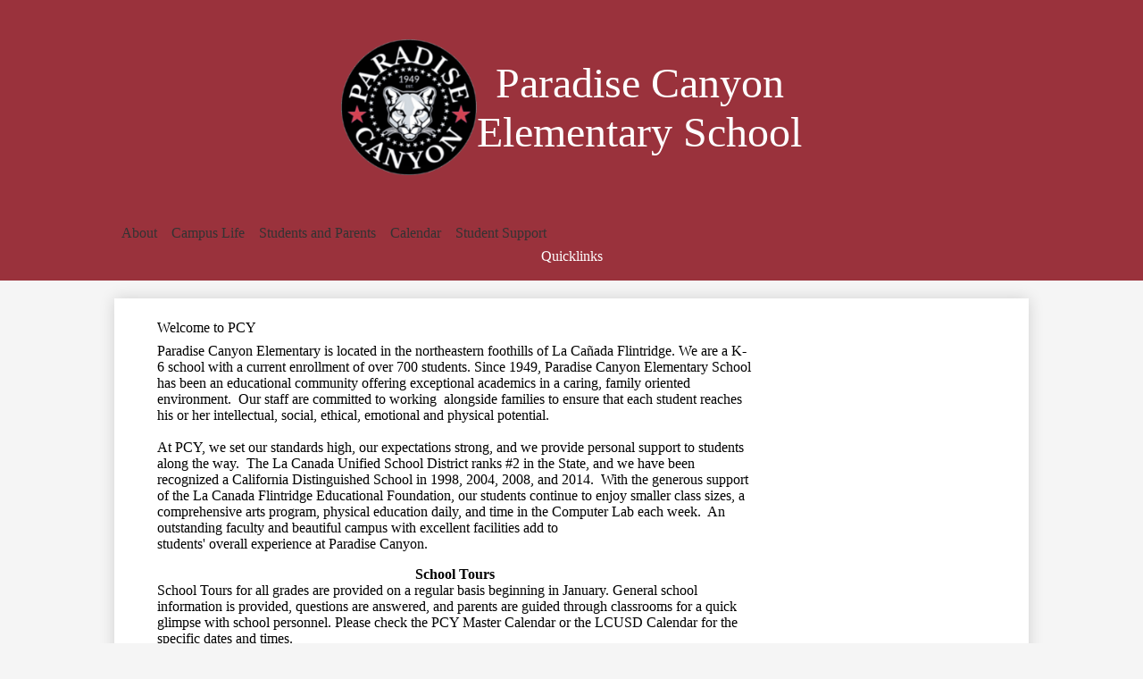

--- FILE ---
content_type: text/html;charset=UTF-8
request_url: https://www.pcycougars.net/apps/pages/index.jsp?uREC_ID=365975&type=d&pREC_ID=815677
body_size: 10453
content:



































    
<!DOCTYPE html>
<!-- Powered by Edlio -->
    
        <html lang="en" class="edlio desktop">
    
    <!-- prod-cms-tomcat-v2026012101-005 -->
<head>
<script>
edlioCorpDataLayer = [{
"CustomerType": "DWS Child",
"AccountExternalId": "0010b00002HJY8oAAH",
"WebsiteName": "Paradise Canyon Elementary",
"WebsiteId": "LACANA-PAR",
"DistrictExternalId": "0010b00002HIvXvAAL",
"DistrictName": "La Cañada Unified School District",
"DistrictWebsiteId": "LACANA-D"
}];
</script>
<script>(function(w,d,s,l,i){w[l]=w[l]||[];w[l].push({'gtm.start':
new Date().getTime(),event:'gtm.js'});var f=d.getElementsByTagName(s)[0],
j=d.createElement(s),dl=l!='dataLayer'?'&l='+l:'';j.async=true;j.src=
'https://www.googletagmanager.com/gtm.js?id='+i+dl+ '&gtm_auth=53ANkNZTATx5fKdCYoahug&gtm_preview=env-1&gtm_cookies_win=x';f.parentNode.insertBefore(j,f);
})(window,document,'script','edlioCorpDataLayer','GTM-KFWJKNQ');</script>


<title>Welcome to PCY – About PCY – Paradise Canyon Elementary</title>
<meta http-equiv="Content-Type" content="text/html; charset=UTF-8">
<meta name="description" content="Paradise Canyon Elementary">
<meta property="og:title" content="Welcome to PCY"/>
<meta property="og:description" content=""/>
<meta property="og:image" content="http://www.pcycougars.net/pics/LACANA-PAR_LOGO.gif"/>
<meta property="og:image:width" content="250"/>
<meta property="og:image:height" content="250"/>
<meta name="generator" content="Edlio CMS">
<meta name="referrer" content="always">
<meta name="viewport" content="width=device-width, initial-scale=1.0"/>
<link rel="apple-touch-icon" sizes="180x180" href="/apple-touch-icon.png">
<link rel="icon" type="image/png" href="/favicon-32x32.png" sizes="32x32">
<link rel="icon" href="/favicon.ico" type="image/x-icon">
<!--[if lt IE 9]><script src="/apps/js/common/html5shiv-pack-1769023936229.js"></script><![endif]-->
<link rel="stylesheet" href="/apps/shared/main-pack-1769023936229.css" type="text/css">
<link rel="stylesheet" href="/shared/main.css" type="text/css">
<link rel="stylesheet" href="/apps/webapps/global/public/css/site-pack-1769023936229.css" type="text/css">
<link rel="stylesheet" href="/apps/webapps/global/public/css/temp-pack-1769023936229.css" type="text/css">
<link rel="stylesheet" href="/apps/shared/web_apps-pack-1769023936229.css" type="text/css">
<script src="/apps/js/common/common-pack-1769023936229.js" type="text/javascript" charset="utf-8"></script>

<link href="/apps/js/common/fileicons-pack-1769023936229.css" type="text/css" rel="stylesheet">
<link href="/apps/js/components/magnific-popup-pack-1769023936229.css" type="text/css" rel="stylesheet">
<link href="/apps/js/pages/public_pages-pack-1769023936229.css" type="text/css" rel="stylesheet">
<link href="/apps/js/pages/jquery.slideshow-pack-1769023936229.css" type="text/css" rel="stylesheet">
<link href="/apps/js/pages/folder_links-pack-1769023936229.css" type="text/css" rel="stylesheet">
<script type="text/javascript" charset="utf-8" src="/apps/js/jquery/3.7.1/jquery-pack-1769023936229.js"></script>
<script type="text/javascript" charset="utf-8">
					var jq37 = jQuery.noConflict();
				</script>
<script src="/apps/js/common/microevent-pack-1769023936229.js" charset="utf-8"></script>
<script src="/apps/js/pages/jquery.slideshow-pack-1769023936229.js" charset="utf-8"></script>
<script src="/apps/js/components/magnific-popup-pack-1769023936229.js" charset="utf-8"></script>
<script src="/apps/js/components/spin-pack-1769023936229.js" charset="utf-8"></script>
<script src="/apps/js/components/image-lightbox-pack-1769023936229.js" charset="utf-8"></script>
<script src="/apps/js/pages/public_pages-pack-1769023936229.js" charset="utf-8"></script>
<script src="/apps/js/pages/submenu-pack-1769023936229.js" charset="utf-8"></script>
<script type="application/ld+json">
                    {
                        "@context": "http://schema.org",
                        "@type": "BreadcrumbList",
                        "itemListElement": [
                            
                            
                                {
                                    "@type": "ListItem",
                                    "position": 1,
                                    "item": {
                                        "@id": "http://www.pcycougars.net/apps/pages/index.jsp?uREC_ID=365975&type=d",
                                        "name": ""
                                    }
                                },
                                
                                {
                                    "@type": "ListItem",
                                    "position": 2,
                                    "item": {
                                        "@id": "http://www.pcycougars.net/apps/pages/index.jsp?uREC_ID=365975&type=d&pREC_ID=815677",
                                        "name": "Welcome to PCY"
                                    }
                                }
                            
                        ]
                    }
                </script>
<link rel="stylesheet" href="https://lacanamaster.edlioschool.com/common_files/main.css" type="text/css">
<link rel="stylesheet" href="//lacanamaster.edlioschool.com/common_files/main.css">
<script src="/apps/js/common/list-pack.js"></script>
<script type="text/javascript">
                window.edlio = window.edlio || {};
                window.edlio.isEdgeToEdge = false;
            </script>

<script type="text/javascript">
                document.addEventListener("DOMContentLoaded", function() {
                    const translateElement = document.getElementById("google_translate_element");
                    const mutationObserverCallback = function (mutationsList, observer) {
                        for (const mutation of mutationsList) {
                            if (mutation.type === 'childList') {
                                mutation.addedNodes.forEach(function (node) {
                                    if (node.nodeType === 1 && node.id === 'goog-gt-tt') {
                                        const form_element = document.getElementById("goog-gt-votingForm");
                                        if (form_element) {
                                            form_element.remove();
                                            observer.disconnect();
                                        }
                                    }
                                })
                            }
                        }
                    }

                    if (translateElement) {
                        const observer = new MutationObserver(mutationObserverCallback);
                        observer.observe(document.body, { childList: true, subtree: true });
                    }
                });
            </script>


</head>


    
	
		
		
			






<body >

<header id="header_main" class="site-header1a site-header bg-color-1" aria-label="Main Site Header">

	<a class="skip-to-content-link" href="#content_main">Skip to main content</a>

	<div class="school-name header-title">
		<a href="/" class="school-logo">
			
			<img class="logo-image" src="/pics/school_logo.png" alt="">
			<div class="school-name-inner">Paradise Canyon<div>Elementary School</div></div>
		</a>
	</div>

	<nav id="sitenav_main" class="sitenav sitenav-main nav-group megamenu" aria-label="Main Site Navigation">
		<button id="sitenav_main_mobile_toggle" class="nav-mobile-toggle accessible-megamenu-toggle animated"><span class="hidden">Main Menu Toggle</span><span class="nav-mobile-icon-indicator"><span class="nav-mobile-icon-indicator-inner"></span></span></button>
		<ul class="nav-menu">
			
				<li class="nav-item">
					<a href="javascript:;" ><span class="nav-item-inner">About</span></a>
					
						<div class="sub-nav">
							<ul class="sub-nav-group">
								
									
										<li class="sub-nav-item"><a href="https://www.pcycougars.net/apps/pages/index.jsp?uREC_ID=1278291&type=d&pREC_ID=1490981" >Attendance</a></li>
									
								
									
										<li class="sub-nav-item"><a href="https://mobile.catapultems.com/la-canada/Sites" >Cougar Tip Line (Anonymous Reports)</a></li>
									
								
									
										<li class="sub-nav-item"><a href="https://nutrition.lcusd.net/index.php?sid=2506080150154913&page=menus" >Lunch Menu</a></li>
									
								
									
										<li class="sub-nav-item"><a href="https://sarconline.org/public/summary/19646596014666/2024%E2%80%932025" >School Accountability Report Card</a></li>
									
								
									
										<li class="sub-nav-item"><a href="https://www.pcycougars.net/apps/staff/"  target="_blank">Staff Directory</a></li>
									
								
									
										<li class="sub-nav-item"><a href="/apps/pages/index.jsp?uREC_ID=365975&type=d&pREC_ID=815677" >Welcome to PCY</a></li>
									
								
									
										<li class="sub-nav-item"><a href="https://4.files.edl.io/768f/10/07/25/184330-45ae4bd2-fda7-4d11-9680-d861bc6897ae.pdf" >PCY Student Wellness, Belongingness, and Engagement DEI Site Plan 2025-26</a></li>
									
								
							</ul>
							<div class="mm-extra-content">
								<img class="mm-image" src="https://3.files.edl.io/2c99/25/01/01/182923-6b6669c5-7001-4dd5-bb2e-73d8a3c92636.png" alt="">
								<div class="info">
									
									
								</div>
							</div>
						</div>
					
				</li>
			
				<li class="nav-item">
					<a href="/apps/departments/index.jsp?show=TDE" ><span class="nav-item-inner">Campus Life</span></a>
					
						<div class="sub-nav">
							<ul class="sub-nav-group">
								
									
										<li class="sub-nav-item"><a href="https://photos.lcusd.net/"  target="_blank">Campus Photos</a></li>
									
								
									
										<li class="sub-nav-item"><a href="https://docs.google.com/presentation/d/e/2PACX-1vTMRLVyStSJ7jCyF9cssej_HmfuCJoSfK-c7hW1ecEhYdv_UpaBDUG2TPaoJglSRCjzDjJy4GYFZgSr/pub?start=false&loop=false&delayms=3000" >Elementary Spanish Program</a></li>
									
								
									
										<li class="sub-nav-item"><a href="https://www.lcusd.net/apps/pages/index.jsp?uREC_ID=365249&type=d&pREC_ID=812206"  target="_blank">English Language Development</a></li>
									
								
									
										<li class="sub-nav-item"><a href="/apps/pages/index.jsp?uREC_ID=367481&type=d&pREC_ID=821420" >GATE</a></li>
									
								
									
										<li class="sub-nav-item"><a href="/apps/pages/index.jsp?uREC_ID=1238227&type=d&pREC_ID=1467533" >Language Arts</a></li>
									
								
									
										<li class="sub-nav-item"><a href="/apps/pages/index.jsp?uREC_ID=1238228&type=d" >Mathematics</a></li>
									
								
									
										<li class="sub-nav-item"><a href="/apps/pages/index.jsp?uREC_ID=4405747&type=d" >PBIS Matrix</a></li>
									
								
							</ul>
							<div class="mm-extra-content">
								<img class="mm-image" src="https://3.files.edl.io/95ec/25/01/01/174210-861aab6f-d87a-4e99-85c8-5a73347d9e78.png" alt="">
								<div class="info">
									
									
								</div>
							</div>
						</div>
					
				</li>
			
				<li class="nav-item">
					<a href="/apps/pages/index.jsp?uREC_ID=1396077&type=d" ><span class="nav-item-inner">Students and Parents</span></a>
					
						<div class="sub-nav">
							<ul class="sub-nav-group">
								
									
										<li class="sub-nav-item"><a href="https://abi.lcusd.net/parentportal/LoginParent.aspx?page=default.aspx"  target="_blank">Aeries Parent Portal</a></li>
									
								
									
										<li class="sub-nav-item"><a href="https://www.lcusd.net/apps/pages/index.jsp?uREC_ID=427554&type=d&pREC_ID=932821" >Chromebook Program for 5th and 6th Grade</a></li>
									
								
									
										<li class="sub-nav-item"><a href="https://www.lcusd.net/apps/pages/index.jsp?uREC_ID=808116&type=d&pREC_ID=1195407" >Compliance</a></li>
									
								
									
										<li class="sub-nav-item"><a href="/apps/pages/index.jsp?uREC_ID=1396077&type=d&pREC_ID=1574237" >General Files & Resources</a></li>
									
								
									
										<li class="sub-nav-item"><a href="https://www.lcusd.net/apps/pages/index.jsp?uREC_ID=328731&type=d&pREC_ID=774501" >Health Services</a></li>
									
								
									
										<li class="sub-nav-item"><a href="https://www.lcusd.net/apps/pages/index.jsp?uREC_ID=367623&type=d&pREC_ID=822660" >Instructional Calendars</a></li>
									
								
									
										<li class="sub-nav-item"><a href="https://nutrition.lcusd.net/" >LCUSD Nutrition Website</a></li>
									
								
									
										<li class="sub-nav-item"><a href="https://my.peachjar.com/explore/all?audienceId=55930&tab=school&districtId=35527&audienceType=school"  target="_blank">Peach Jar</a></li>
									
								
									
										<li class="sub-nav-item"><a href="https://www.pcypta.com/Home"  target="_blank">PCY PTA</a></li>
									
								
									
										<li class="sub-nav-item"><a href="https://4.files.edl.io/cf69/10/15/24/033152-23cb34ef-717d-4416-8346-976a290239de.pdf"  target="_blank">Physician's Recommendation for Medication Form</a></li>
									
								
									
										<li class="sub-nav-item"><a href="https://www.lcusd.net/apps/pages/index.jsp?uREC_ID=328728&type=d&pREC_ID=774607" >Special Education</a></li>
									
								
									
										<li class="sub-nav-item"><a href="https://4.files.edl.io/80e1/10/22/25/202343-cc850d05-0302-45f1-abe4-8953cc8f995c.pdf" >Student and Parent Handbook</a></li>
									
								
							</ul>
							<div class="mm-extra-content">
								<img class="mm-image" src="https://3.files.edl.io/85bf/25/01/01/183624-b399fe84-3ae4-4118-8b79-2c7853af2f73.jpg" alt="">
								<div class="info">
									
									
								</div>
							</div>
						</div>
					
				</li>
			
				<li class="nav-item">
					<a href="https://www.pcycougars.net/apps/events/" ><span class="nav-item-inner">Calendar</span></a>
					
						<div class="sub-nav">
							<ul class="sub-nav-group">
								
									
										<li class="sub-nav-item"><a href="https://www.pcycougars.net/apps/events/" >PCY Calendar</a></li>
									
								
									
										<li class="sub-nav-item"><a href="https://www.lcusd.net/apps/events/"  target="_blank">District Calendar</a></li>
									
								
									
										<li class="sub-nav-item"><a href="https://www.lcusd.net/apps/pages/index.jsp?uREC_ID=367623&type=d&pREC_ID=822660"  target="_blank">Instructional Days Calendar</a></li>
									
								
							</ul>
							<div class="mm-extra-content">
								<img class="mm-image" src="https://3.files.edl.io/5e32/25/01/01/180309-6cae1a57-270b-480e-b9d3-d835a8f02f9e.png" alt="">
								<div class="info">
									
									
								</div>
							</div>
						</div>
					
				</li>
			
				<li class="nav-item">
					<a href="https://sites.google.com/lcusd.net/lcwellness/home"  target="_blank"><span class="nav-item-inner">Student Support</span></a>
					
						<div class="sub-nav">
							<ul class="sub-nav-group">
								
									
										<li class="sub-nav-item"><a href="/apps/pages/index.jsp?uREC_ID=348048&type=d&pREC_ID=2063336" >Care Solace</a></li>
									
								
									
										<li class="sub-nav-item"><a href="https://sites.google.com/lcusd.net/lcwellness/lcusd-support-resources-and-crisis-information"  target="_blank">Support Resources and Crisis Information</a></li>
									
								
									
										<li class="sub-nav-item"><a href="https://sites.google.com/lcusd.net/lcwellness/home" >Virtual Wellness Center</a></li>
									
								
									
										<li class="sub-nav-item"><a href="https://mobile.catapultems.com/la-canada/Sites" >Cougar Tip Line (Anonymous Reports)</a></li>
									
								
									
										<li class="sub-nav-item"><a href="https://help.lcusd.net/hc/en-us" >Tech Help</a></li>
									
								
							</ul>
							<div class="mm-extra-content">
								<img class="mm-image" src="https://3.files.edl.io/7d8a/25/01/01/170045-37f49fb5-ff75-4ae5-8b6d-f1bb92aa28fb.jpg" alt="">
								<div class="info">
									
									
								</div>
							</div>
						</div>
					
				</li>
			
		</ul>
	</nav>


	
	<nav id="topbar_nav" class="header-secondary-nav" aria-labelledby="topbar_nav_header">
		<div class="toggle" id="topbar_nav_header">Quicklinks</div>
		<ul class="links-list accordion-content">
			
			<li class="link-item"><a href="https://abi.lcusd.net/parentportal/LoginParent.aspx?page=default.aspx">Aeries</a></li>
			
			<li class="link-item"><a href="https://www.pcycougars.net/apps/pages/index.jsp?uREC_ID=1278291&type=d&pREC_ID=1490981">Attendance</a></li>
			
			<li class="link-item"><a href="/apps/bell_schedules/">Bell Schedules</a></li>
			
			<li class="link-item"><a href="https://launchpad.classlink.com/lcusd">Classlink</a></li>
			
			<li class="link-item"><a href="/apps/staff/">Directory</a></li>
			
			<li class="link-item"><a href="https://www.lcusd.net/apps/pages/enrollment">Enroll</a></li>
			
			<li class="link-item"><a href="https://nutrition.lcusd.net/">Lunch Menus</a></li>
			
			<li class="link-item"><a href="https://www.pcypta.com/Home">PTA</a></li>
			
			<li class="link-item"><a href="https://mobile.catapultems.com/la-canada/Sites">Tip Line</a></li>
			
			<li class="link-item"><a href="https://www.pcycougars.net/apps/pages/index.jsp?uREC_ID=1278291&type=d&pREC_ID=1490981">PCY Attendance</a></li>
			
		</ul>
		<script>
			document.addEventListener('DOMContentLoaded', () => {
				$('#topbar_nav').accordion({
					active: false,
					collapsible: true,
					icons: false,
					heightStyle: 'content',
					header: '.toggle'
				})
			})
		</script>
	</nav>

	<a class="search" href="/apps/search">
		<svg xmlns="http://www.w3.org/2000/svg" version="1.1" x="0" y="0" viewBox="0 0 64 64" xml:space="preserve"><path d="M64 54L45.2 35.2C47 31.9 48 28.1 48 24 48 10.7 37.3 0 24 0S0 10.7 0 24s10.7 24 24 24c4.1 0 7.9-1 11.2-2.8L54 64 64 54zM8 24c0-8.8 7.2-16 16-16s16 7.2 16 16 -7.2 16-16 16S8 32.8 8 24z"/></svg>
		<span class="hidden">Search</span>
	</a>

	<script>
		window.addEventListener('scroll', () => {
			const toggleElement = document.querySelector('#header_main')
			if (window.pageYOffset > 0) return toggleElement.classList.add('scrolled')
			return toggleElement.classList.remove('scrolled');		
		})
	</script>

</header>
<main id="content_main" class="site-content" aria-label="Main Site Content" tabindex="-1">



		
	
    

    


<style>
	:root {
		--primary-color: rgb(154,50,60);
		--over-primary-color: rgb(255, 255, 255);
		--secondary-color: rgb(0,0,0);
		--over-secondary-color: rgb(255, 255, 255);
	}
</style>




    
    
    

















    

    












        <h1 class="pageTitle ">Welcome to PCY</h1>
    


<div class="right-aligned pages-content-wrapper style-overwrite  ">




<script>
	var script = document.createElement('script');
	script.src = "https://cdnjs.cloudflare.com/ajax/libs/tota11y/0.1.6/tota11y.min.js";

	if(getQueryString('tota11y') === 'true') {
		document.head.append(script);
	}	

	function getQueryString (field, url) {
		var href = url ? url : window.location.href;
		var reg = new RegExp( '[?&]' + field + '=([^&#]*)', 'i' );
		var string = reg.exec(href);
		return string ? string[1] : null;
	}
</script>

<div class="pages-left-column-wrapper" 
	style="margin-left: -262px;"
> 
	<div class="pages-left-column pages-column" 
			style="margin-left: 262px"
	>



		<div class="page-block page-block-text  ">
			<div>
<div style="text-align: left" align="justify">Paradise Canyon Elementary is located in the northeastern foothills of La Cañada Flintridge.&nbsp;We are&nbsp;a K-6 school with a current enrollment of over 700 students. Since 1949, Paradise Canyon Elementary School has been an educational community offering exceptional academics in a caring, family oriented environment.&nbsp;&nbsp;Our staff&nbsp;are committed to working&nbsp; alongside families to ensure that each student reaches his or her intellectual, social, ethical, emotional and physical potential.&nbsp;&nbsp;</div>
<div style="text-align: left" align="justify">&nbsp;</div>
<div style="text-align: left" align="justify">At PCY, we&nbsp;set our standards high, our expectations strong, and we provide personal support to students along the way.&nbsp; The La Canada Unified School District ranks #2 in the State, and we&nbsp;have been recognized a&nbsp;California Distinguished School in 1998, 2004, 2008, and 2014.&nbsp; With the generous support of the La Canada Flintridge Educational Foundation, our students continue to enjoy smaller class sizes, a comprehensive arts program, physical education daily, and time in the Computer Lab each week.&nbsp; An outstanding faculty and beautiful campus with excellent facilities add to students'&nbsp;overall&nbsp;experience&nbsp;at&nbsp;Paradise Canyon.</div>
</div>
	</div>
		<div class="page-block page-block-text  ">
			<div>
<p style="text-align: center; padding: 0px; margin: 0px" align="justify"><strong>School Tours</strong></p>
<p style="text-align: left; padding: 0px; margin: 0px" align="justify">School Tours for all grades are provided on a regular basis beginning in January. General school information is provided, questions are answered, and parents are guided through classrooms for a quick glimpse with school personnel. Please check the PCY Master Calendar or the LCUSD Calendar for the specific dates and times.</p>
<p style="text-align: left; padding: 0px; margin: 0px">The District Kindergarten Orientation is held in January when general Kindergarten information will be provided by the District, site administrators, and Kindergarten teacher representatives. Additionally, each elementary school site will conduct their own Kindergarten Orientation to provide site specific information in the spring. &nbsp;Please call the office for specific information, dates and times.</p>
</div>
	</div>
<div class="page-block page-block-files  ">
		<ul class="page-block-file attachment-list-public">
					<li class="file-holder">

								<a class="attachment-type-pdf" id="17,697,772" href="https://4.files.edl.io/8db5/10/15/24/040523-a979ada8-60d4-42e8-b908-d9480b2807aa.pdf" target="_blank">LCUSDElementarySchoolsParentandStudentHandbook2024-25</a>
					</li>
			</ul>
</div>




	</div>
</div>


<div 
	class="pages-right-column pages-column" 
	style="width: 250px;"
	
>






</div>
	</div>








	
</main>
<footer class="site-footer modular-footer" id="footer_main" aria-label="Main Site Footer">
<div class="footer-grid">
<div class="footer-row padded-row">
<div class="footer-row-inner">
<div class="footer-column">
<div class="rows-group">
<div class="school-name footer-title school-logo logo-orientation-vertical ">
<img class="logo-image" src="/pics/school_logo.png" alt="">
<div class="school-name-inner">Paradise Canyon<div>Elementary School</div></div>
</div>
<div class="footer-address">
<div class="section-title">Visit Us</div>
<div class="footer-info-block"><a href="/apps/maps">471 Knight Way, <br>La Cañada, CA 91011</a></div>
<div class="footer-info-block">Phone: <a href="tel:+18189528340">(818) 952-8340 </a></div>
<div class="footer-info-block">Fax: (818) 952-8337 </div>
</div>
<nav id="footer_nav1" class="footer-secondary-nav text-only orientation-horizontal" aria-labelledby="footer_nav1_header">
<div class="section-title" id="footer_nav1_header">Helpful Links </div>
<ul class="links-list">
<li class="link-item item-name"><a href="/"><span class="link-text">Staff Directory</span></a></li>
<li class="link-item item-name"><a href="/"><span class="link-text">Non-Discrimination</span></a></li>
<li class="link-item item-name"><a href="/apps/contact/"><span class="link-text">Contact Us</span></a></li>
</ul>
</nav>
<nav id="footer_nav2" class="footer-secondary-nav text-only orientation-horizontal" aria-labelledby="footer_nav2_header">
<div class="section-title" id="footer_nav2_header">LCUSD Schools</div>
<ul class="links-list">
<li class="link-item item-name"><a href="https://www.lcusd.net/"><span class="link-text">La Ca&ntilde;ada Unified School District</span></a></li>
<li class="link-item item-name"><a href="https://www.lcelions.net/"><span class="link-text">La Ca&ntilde;ada Elementary</span></a></li>
<li class="link-item item-name"><a href="https://www.pcrpanthers.net/"><span class="link-text">Palm Crest Elementary</span></a></li>
<li class="link-item item-name"><a href="https://www.pcycougars.net/"><span class="link-text">Paradise Canyon Elementary</span></a></li>
<li class="link-item item-name"><a href="https://www.lchs78.net/"><span class="link-text">La Ca&ntilde;ada High School 7/8</span></a></li>
<li class="link-item item-name"><a href="https://www.lchsspartans.net/"><span class="link-text">La Ca&ntilde;ada High School 9-12</span></a></li>
</ul>
</nav>
</div>
<div class="map-group">
<nav id="footer_nav3" class="footer-secondary-nav icon-only flat-icon-colors orientation-horizontal" aria-labelledby="footer_nav3_header">
<div class="hidden" id="footer_nav3_header">Social Media Links</div>
<ul class="links-list">
<li class="link-item item-name"><a href="https://facebook.com/"><img aria-hidden="true" alt="" src=/apps/webapps/next/global/cms-icon-library/svgs/raw/FacebookColor.svg onload="(function(e){var t=e.src,n=new XMLHttpRequest;n.open('GET',t,!0),n.responseType='text',n.onload=function(){if(n.readyState===n.DONE&&200===n.status){var r=n.responseText;if(r){var t=(new DOMParser).parseFromString(r,'text/xml').getElementsByTagName('svg')[0];t.removeAttribute('xmlns:a'), t.ariaHidden='true', e.parentNode.replaceChild(t,e)}}},n.send(null)})(this)"/><span class="link-text">Facebook</span></a></li>
<li class="link-item item-name"><a href="https://youtube.com/"><img aria-hidden="true" alt="" src=/apps/webapps/next/global/cms-icon-library/svgs/raw/YoutubeColor.svg onload="(function(e){var t=e.src,n=new XMLHttpRequest;n.open('GET',t,!0),n.responseType='text',n.onload=function(){if(n.readyState===n.DONE&&200===n.status){var r=n.responseText;if(r){var t=(new DOMParser).parseFromString(r,'text/xml').getElementsByTagName('svg')[0];t.removeAttribute('xmlns:a'), t.ariaHidden='true', e.parentNode.replaceChild(t,e)}}},n.send(null)})(this)"/><span class="link-text">YouTube</span></a></li>
<li class="link-item item-name"><a href="https://instagram.com/"><img aria-hidden="true" alt="" src=/apps/webapps/next/global/cms-icon-library/svgs/raw/InstagramColor.svg onload="(function(e){var t=e.src,n=new XMLHttpRequest;n.open('GET',t,!0),n.responseType='text',n.onload=function(){if(n.readyState===n.DONE&&200===n.status){var r=n.responseText;if(r){var t=(new DOMParser).parseFromString(r,'text/xml').getElementsByTagName('svg')[0];t.removeAttribute('xmlns:a'), t.ariaHidden='true', e.parentNode.replaceChild(t,e)}}},n.send(null)})(this)"/><span class="link-text">Instagram</span></a></li>
</ul>
</nav>
<iframe
allowfullscreen
title="Paradise Canyon Elementary Map"
style="border:0"
src="https://www.google.com/maps/embed?pb=!1m18!1m12!1m3!1d1109.0769783098208!2d-118.18968638343397!3d34.20968296413118!2m3!1f0!2f0!3f0!3m2!1i1024!2i768!4f13.1!3m3!1m2!1s0x80c2e9e3df69777d%3A0x2bf85a70e526e6f7!2sParadise%20Canyon%20Elementary%20School!5e0!3m2!1sen!2smx!4v1718204048615!5m2!1sen!2smx"
></iframe>
<div class="edlio-logos-block edlio-logos-horizontal">
<a href="http://admin.pcycougars.net" class="edlio-login-link"><span class="edlio-logo"><svg xmlns="http://www.w3.org/2000/svg" viewBox="0 0 334.98 366.6"><path d="M334.77 247.52c-.63-4.94-5.66-7.44-10.28-6.85a11.59 11.59 0 00-8 5.43c-23.16 29.34-57.2 46.9-92.85 51.44-43.63 5.57-82.93-7.61-109.26-40.05-6.64-9.83-12.76-21-16.33-33.09-.31-2.48.85-3.88 3.5-4.21 40.32-5.15 142.69-29.55 181.19-48.92 24.25-10 30.9-31.58 28.61-49.51C307.5 92 285.64 67 252.41 54.71l15.81-27.57a10 10 0 00-12.12-13L153.99 43.36l-1.53-35.95A6.94 6.94 0 00140.64 2s-71.27 57.93-90.6 91.53L17.28 72.12A9.67 9.67 0 003.19 81.9s-9.76 66.22 4.85 146.51c13.48 74.06 70.35 110.76 70.35 110.76 29.25 21.26 68.12 31.35 112.25 26.03 65.45-8.37 125.8-51.26 144.15-112.64a14.41 14.41 0 00-.02-5.04zm-248.06-53.7c-.79-6.18-1.47-16.77-.94-23.12 2.52-29 16.31-54.89 42-67.64l13.4-5.12a87 87 0 0112.25-2.47c46.28-5.92 76 31.74 78.72 53.37 1.35 10.5-109.91 44.2-139.66 48-3.32.44-5.46-.55-5.77-3.02z"/></svg>
<span class="hidden">Edlio</span></span> Login</a>
<a href="http://www.edlio.com" class="powered-by-edlio-logo edlio-logo-horiz"><svg xmlns="http://www.w3.org/2000/svg" viewBox="0 0 3857.05 489.14"><path d="M3789.08 332.42c0 54.66 36.78 119.82 91.43 119.82 42 0 59.91-34.69 59.91-72.52 0-55.7-34.69-124-91.44-124-41-1-59.9 36.79-59.9 76.72m215.44 6.31c0 73.57-51.49 152.39-152.39 152.39-87.23 0-126.11-57.8-126.11-121.91 0-73.57 53.6-153.44 152.39-153.44 86.18 0 126.11 59.9 126.11 123M3611.46 98.06c-7.35 0-14.71 3.15-21 11.56-2.1 3.15-3.15 6.31-4.2 10.51-1 9.46 2.1 16.81 8.41 23.12a21.18 21.18 0 0018.92 6.31 22 22 0 0016.81-8.41c6.31-7.36 8.41-15.77 6.31-24.17 0-2.11-1.05-3.16-2.11-5.26-5.25-9.46-13.66-13.66-23.12-13.66m4.21-39.94c1-1 3.15 0 3.15 1.05 0 3.16 0 7.36-1.05 10.51v1h12.61c2.1 0 5.26 0 7.36-1a23.65 23.65 0 007.35-1.05c2.11 0 3.16 2.1 2.11 3.15-1 3.16-3.16 6.31-6.31 10.51 1.05 1.06 3.15 2.11 4.2 4.21l3.16 3.15c0 1 13.66 13.66 13.66 28.38a69.41 69.41 0 01-1 14.71 76.55 76.55 0 01-4.21 14.71c-3.15 5.26-6.3 10.51-11.56 14.72a24.79 24.79 0 01-9.45 6.3 8 8 0 01-4.21 2.11c-2.1 1-5.25 2.1-7.36 3.15s-5.25 1.05-7.35 1.05h-12.61a19.79 19.79 0 01-8.41-2.1c-2.1-1.05-4.21-1.05-6.31-2.1-16.81-8.41-29.42-25.23-29.42-45.2v-9.45c1.05-11.57 1.05-22.07 2.1-33.64 0-3.15 3.15-4.2 5.25-2.1s5.26 4.21 7.36 7.36l3.15-3.15c1.05-1.05 2.1-2.11 3.15-2.11 2.11-1.05 3.16-2.1 5.26-3.15 2.1-2.1 5.25-3.15 7.36-5.25 2.1-1 3.15-2.11 5.25-3.16 3.15-3.15 12.61-9.45 16.82-12.61m-35.74 350c-1 31.53-5.25 52.55-36.78 58.86a9.21 9.21 0 00-7.36 9.46c0 5.25 4.21 8.4 7.36 8.4h135.58c4.2 0 8.4-3.15 8.4-9.45 0-5.26-3.15-8.41-7.35-8.41-28.38-5.26-30.48-27.33-30.48-50.45l6.3-194.43c-4.2-5.25-11.56-7.35-18.91-7.35-9.46 0-15.77 5.25-24.18 9.46-16.81 10.5-42 22.07-63.05 25.22-8.41 1-11.56 6.3-11.56 11.56 0 3.15 2.1 7.36 4.2 8.41 27.32 0 39.94 8.4 39.94 29.42zm-117.7 9.46c0 23.12 3.15 45.19 30.47 49.4 4.21 1.05 7.36 4.2 7.36 8.41 0 6.3-4.2 9.46-9.46 9.46h-134.59c-4.21 0-7.36-3.16-8.41-8.41A9.2 9.2 0 013355 467c30.48-7.36 35.73-32.58 35.73-58.86l7.36-233.31c0-21-13.67-29.43-39.94-29.43a13.31 13.31 0 01-4.2-9.46c0-5.25 3.15-9.45 11.56-10.51 21-4.2 46.24-14.71 62-25.22 8.41-5.25 14.72-9.46 25.23-9.46 6.3 0 13.66 3.16 18.92 7.36zm-399.37-75.67c0 54.65 30.48 98.79 74.62 98.79 41 0 64.11-35.73 65.16-87.23l3.15-67.26c0-4.2-1.05-6.3-3.15-8.41-14.72-17.86-38.89-27.32-62-27.32-49.4 0-77.77 36.78-77.77 91.43m134.52-114.55a57.76 57.76 0 019.46 7.35l2.1 2.11c1 0 1-1 1-2.11a119.19 119.19 0 01-1-14.71l2.1-44.14c0-24.17-18.91-29.43-41-29.43q-3.17-3.15-3.16-9.46c0-5.25 3.16-9.45 10.51-10.5 21-4.21 47.3-14.72 64.11-25.23 7.36-5.25 14.72-9.46 24.18-9.46 6.3 0 13.66 3.16 18.91 7.36l-10.57 305.8c0 27.33 6.31 45.19 26.28 49.4 7.35 1.05 10.51 0 13.66 1.05s4.2 2.1 4.2 5.25-2.1 5.26-4.2 7.36c-13.66 11.56-36.78 22.07-61 22.07-31.53 0-50.44-22.07-50.44-53.6 0-4.2 0-8.41 1.05-11.56 0-1.05 0-2.1-1.05-2.1a1 1 0 00-1 1.05c-18.92 39.94-55.71 68.31-96.69 68.31-72.52 0-108.25-58.85-108.25-120.86 0-86.18 62-154.49 148.18-154.49 18.92-1 36.79 2.1 52.55 10.51m-435.1 93.53c0 5.26 0 14.72 1 20 0 2.1 2.1 3.16 5.26 3.16 24.17-3.16 114.55-32.58 113.5-42-2.1-18.92-27.32-51.5-65.16-46.25-34.68 4.21-52.55 32.58-54.65 65.16m183.92-42c2.1 15.76-3.15 34.68-22.07 43.09-31.49 16.71-114.51 37.73-147.09 42.98-2.11 0-3.16 1.06-3.16 3.16 3.16 10.51 8.41 20 13.66 28.37 22.08 28.38 54.66 39.94 89.34 34.69 29.42-4.21 56.75-18.92 74.62-45.2 1.05-2.1 4.2-4.2 6.3-4.2 4.21 0 8.41 2.1 8.41 6.31v4.2c-13.66 53.6-63.06 90.38-115.61 97.74-72.51 9.46-128.22-35.73-137.67-105.1-10.51-79.87 41-159.74 125.06-171.3 58.86-7.36 101.94 23.12 108.25 65.16" transform="translate(-147.48 -57.69)"/><path d="M338.75 204.21c20 16.81 29.43 42 29.43 75.67s-10.51 58.85-30.48 74.62-50.45 24.17-92.49 24.17h-50.44v83h-47.29V180h96.68c44.14 0 74.62 7.39 94.59 24.21zm-33.63 116.65c9.46-10.51 14.71-25.22 14.71-44.14 0-20-6.3-33.63-17.86-41q-18.92-12.62-56.76-12.62h-48.34v112.48h54.65c26.27 0 44.14-5.26 53.6-14.72zM596.24 432.27c-21 21-48.35 31.53-80.93 31.53s-58.85-10.51-80.92-31.53c-21-21-32.58-47.3-32.58-78.83s10.51-56.75 32.58-78.82c21-21 48.34-31.53 80.92-31.53s58.86 10.51 80.93 31.53c21 21 32.58 47.3 32.58 78.82s-10.51 57.81-32.58 78.83zM467 404.94a67.48 67.48 0 0048.34 20c20 0 35.74-6.31 48.35-20q18.89-18.94 18.89-50.44t-18.92-50.45a67.48 67.48 0 00-48.35-20c-20 0-35.73 6.31-48.34 20Q448.06 323 448.05 354.5q0 29.94 18.95 50.44zM779.11 461.69h-51.5L653 247.3h46.24l53.6 161.85 53.6-161.85h46.24l53.6 161.85 53.6-161.85h46.25L931.5 461.69H880l-50.45-147.13zM1247.84 373.41h-168.16c1 15.77 8.41 28.38 21 37.84 13.66 9.46 28.38 14.71 45.19 14.71 27.33 0 47.3-8.41 61-25.22l26.27 28.37c-23.12 24.18-53.6 35.74-90.38 35.74-30.48 0-55.7-10.51-76.72-30.48s-31.53-47.29-31.53-80.93 10.51-60.95 32.58-79.87c21-20 47.29-29.43 75.67-29.43 29.43 0 53.6 8.41 74.62 26.28 20 17.86 30.48 42 30.48 72.51zm-168.16-34.68h123c0-17.87-5.26-31.53-16.82-41s-25.22-14.71-42-14.71a72 72 0 00-44.14 14.71c-12.72 9.47-20.04 23.13-20.04 41zM1411.79 289.34q-33.11 0-50.45 22.07c-11.56 14.71-16.81 33.63-16.81 58.85v91.43h-45.2V247.3h45.2v43.09a87.77 87.77 0 0129.47-32.58 79.18 79.18 0 0139.94-13.67v45.2zM1660.87 373.41h-168.16c1 15.77 8.41 28.38 21 37.84 13.67 9.46 28.38 14.71 45.19 14.71 27.33 0 47.3-8.41 61-25.22l26.27 28.37c-23.12 24.18-53.59 35.74-90.38 35.74-30.48 0-55.7-10.51-76.72-30.48s-31.53-47.29-31.53-80.93 10.51-60.95 32.58-79.87c21-20 47.3-29.43 75.67-29.43 29.43 0 53.6 8.41 74.62 26.28 20 17.86 30.48 42 30.48 72.51zm-168.16-34.68h123c0-17.87-5.26-31.53-16.82-41s-25.22-14.71-42-14.71a72 72 0 00-44.14 14.71c-12.68 9.47-20.04 23.13-20.04 41zM1729.18 434.37c-20-20-30.48-47.29-30.48-80.93s10.51-59.9 31.53-79.87 45.19-29.43 73.57-29.43 51.5 12.62 69.36 36.79V162.17h45.2v299.52h-45.2v-32.58c-16.81 23.13-41 35.74-72.51 35.74-27.33 0-51.5-10.51-71.47-30.48zm14.71-78.82c0 21 6.31 36.78 20 50.44 13.67 12.61 28.38 18.92 46.25 18.92s32.58-6.31 45.19-20 18.91-29.43 18.91-50.44c0-20-6.3-37.84-18.91-51.5s-27.33-21-45.19-21-33.64 7.36-46.25 21-20 31.56-20 52.58zM2212.63 244.14c28.37 0 53.6 9.46 73.56 29.43s30.48 46.24 30.48 79.87-10.51 59.91-30.48 80.93-44.14 31.53-70.41 31.53-51.5-11.56-72.52-35.74v32.58h-45.19V162.17h45.19v121.91c17.87-26.27 40.99-39.94 69.37-39.94zm-70.42 110.36q0 29.94 18.92 50.44c12.61 12.61 27.32 20 45.19 20s33.68-6.34 46.24-18.94c13.67-12.61 20-29.42 20-50.44s-6.31-37.84-18.92-51.5-28.37-20-46.24-20-33.63 6.31-45.19 20-20 30.47-20 50.44zM2397.6 546.82c-20 0-37.84-7.35-53.6-21l21-36.82c9.45 8.41 18.91 13.66 29.42 13.66s17.87-3.15 24.18-10.51 9.45-14.71 9.45-24.17c0-4.2-28.37-76.72-86.18-220.7h48.35l64.11 157.64 64.11-157.64h48.34l-104 254.33c-6.31 13.66-14.72 25.22-26.28 32.58a63.75 63.75 0 01-38.9 12.63z" transform="translate(-147.48 -57.69)"/></svg>
<span class="hidden">Powered by Edlio</span></a>
</div>
</div>
</div>
</div>
</div>
</div>
</footer>

<script type="text/javascript" charset="utf-8" src="/apps/js/jquery/1.11.0/jquery-pack-1769023936229.js"></script>
<script src="/apps/js/common/jquery-accessibleMegaMenu.2.js"></script>
<script>
		document.addEventListener('DOMContentLoaded', function() {
			$(function() {
				$('#sitenav_main').accessibleMegaMenu({
					openOnMouseover: true
				});
			});
		});
	</script>
<script>
		'use strict'
		function debounce(fun){
		
			var timer;
			return function(event){
				if(timer) clearTimeout(timer);
				timer = setTimeout(fun,500,event);
			};
		}

		document.addEventListener('DOMContentLoaded', () => {
			
			const responsiveList = $('.responsive-slick .items-list');
			let slickStatus
		
			let breakpoint = 1024

			responsiveList
				.on('init reInit', function(){ slickStatus = true; })
				.on('destroy', function(){ slickStatus = false; })
			
			if (window.innerWidth < breakpoint){
				responsiveList.slick()
			}
		
			function toggleSlick(){
				if(window.innerWidth < breakpoint && !slickStatus){
					responsiveList.slick()
				}
				if(window.innerWidth >= breakpoint && slickStatus){
					responsiveList.slick('unslick')
				}
			}

			
			$('.slick-container').on('beforeChange', function() {
				$('video', this).each( function(){ 
					$(this).get(0).pause()
				})
			})

			$('.slick-container:not(.responsive-slick) .items-list').slick();
			window.onresize = debounce(toggleSlick)
		})
	</script>
<script src="/apps/webapps/common/slick/a-1.0.1/slick-pack.js"></script>
<script src="/apps/js/jquery-ui/1.12.1/jquery-ui.js"></script>
</body>
</html>


<!-- 69ms -->

